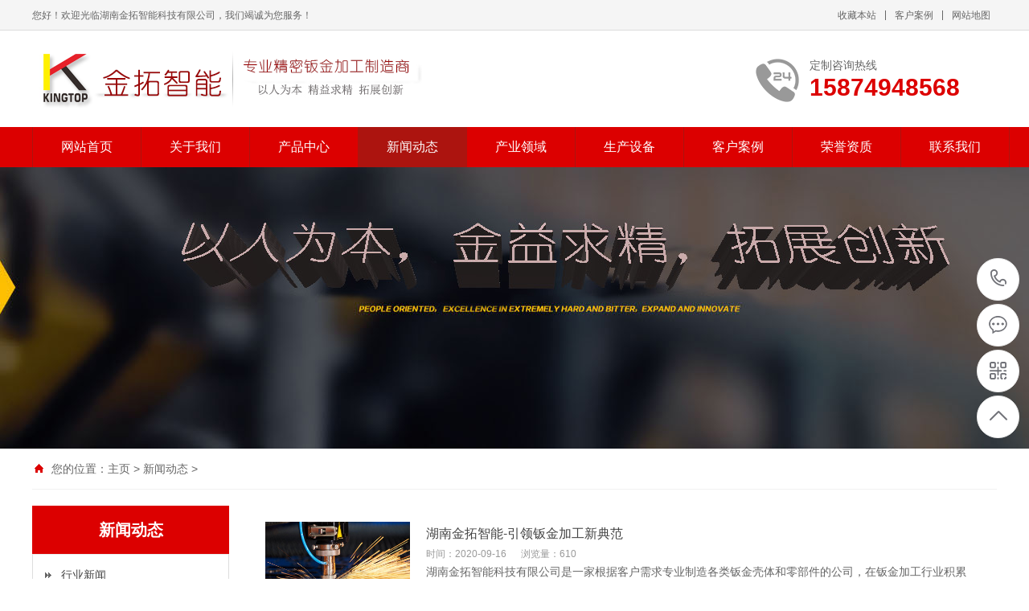

--- FILE ---
content_type: text/html
request_url: http://www.hnkingtop.com/a/xinwendongtai/
body_size: 4479
content:
<!DOCTYPE html PUBLIC "-//W3C//DTD XHTML 1.0 Transitional//EN" "http://www.w3.org/TR/xhtml1/DTD/xhtml1-transitional.dtd">
<html xmlns="http://www.w3.org/1999/xhtml">
<head>
<meta http-equiv="Content-Type" content="text/html; charset=utf-8" />
<title>新闻动态_长沙钣金加工厂|机床防护罩|设备外壳|-湖南金拓智能科技 </title>
<meta name="keywords" content="湖南金拓智能，钣金加工新闻" />
<meta name="description" content="湖南金拓智能科技有限公司位于长沙市雨花区，是一家专业从事精密钣金加工厂家,关注行业新闻· 了解最新资讯" />
<meta name="viewport" content="width=1380">
<link href="/skin/css/style.css" rel="stylesheet">
<link href="/skin/css/aos.css" rel="stylesheet">
<link href="/skin/css/common.css" rel="stylesheet">
<script src="/skin/js/jquery.js"></script>
<script src="/skin/js/jquery.superslide.2.1.1.js"></script>
<script src="/skin/js/common.js"></script>
</head>
<body>
<!--顶部开始--> 
<div class="top_main" aos="fade-down" aos-easing="ease" aos-duration="700">
  <div class="top w1200 clearfix"><span class="top_l fl">您好！欢迎光临湖南金拓智能科技有限公司，我们竭诚为您服务！</span>
    <ul class="top_r fr">
      <li><a href="javascript:shoucang('长沙钣金加工厂|机床防护罩|设备外壳|-湖南金拓智能科技 ','')" title="收藏本站">收藏本站</a></li>
      <li class="split"></li>
      <li><a href="/a/zaixianliuyan/" title="客户案例">客户案例</a></li>
      <li class="split"></li>
      <li><a href="/sitemap.html">网站地图</a></li>
    </ul>
  </div>
</div>
<!--顶部结束--> 
<!--页头开始-->
<div class="header_main">
  <div class="header w1200 clearfix"><a class="logo fl" href="/" title="长沙钣金加工厂|机床防护罩|设备外壳|-湖南金拓智能科技 " aos="fade-right" aos-easing="ease" aos-duration="700" aos-delay="100" aos-duration="700"><img src="/skin/images/logo.png" alt="长沙钣金加工厂|机床防护罩|设备外壳|-湖南金拓智能科技 "></a>
    <div class="tel fr" aos="fade-left" aos-easing="ease" aos-duration="700" aos-delay="100"><s class="ico"></s><b>定制咨询热线</b><span>15874948568</span></div>
  </div>
</div>
<!--页头结束--> 
<!--导航开始-->
<div class="nav_main" aos="fade-down" aos-easing="ease" aos-duration="700">
  <div class="nav w1200">
    <ul class="list clearfix" id="nav">
      <li ><a href="/">网站首页</a></li>
      <li class=''><a href="/a/guanyuwomen/" title="关于我们">关于我们</a>
        <dl>
          
          <dd><a href="/a/guanyuwomen/qiyewenhua/" title="企业文化">企业文化</a></dd>
          
          <dd><a href="/a/guanyuwomen/jiaruwomen/" title="加入我们">加入我们</a></dd>
          
          <dd><a href="/a/guanyuwomen/xiaoshouwangluo/" title="销售网络">销售网络</a></dd>
                    
        </dl>
      </li><li class=''><a href="/a/chanpinzhongxin/" title="产品中心">产品中心</a>
        <dl>
          
          <dd><a href="/a/chanpinzhongxin/cp1/" title="机床防护罩">机床防护罩</a></dd>
          
          <dd><a href="/a/chanpinzhongxin/cp2/" title="工业设计">工业设计</a></dd>
          
          <dd><a href="/a/chanpinzhongxin/cp3/" title="仿威图配电柜">仿威图配电柜</a></dd>
          
          <dd><a href="/a/chanpinzhongxin/cp4/" title="操作台电视墙">操作台电视墙</a></dd>
          
          <dd><a href="/a/chanpinzhongxin/cp5/" title="非标钣金产品">非标钣金产品</a></dd>
          
          <dd><a href="/a/chanpinzhongxin/cp6/" title="不锈钢钣金">不锈钢钣金</a></dd>
                    
        </dl>
      </li><li class='hover'><a href="/a/xinwendongtai/" title="新闻动态">新闻动态</a>
        <dl>
          
          <dd><a href="/a/xinwendongtai/xingyexinwen/" title="行业新闻">行业新闻</a></dd>
          
          <dd><a href="/a/xinwendongtai/qiyexinwen/" title="企业新闻">企业新闻</a></dd>
                    
        </dl>
      </li><li class=''><a href="/a/gongchenganli/" title="产业领域">产业领域</a>
        <dl>
          
          <dd><a href="/a/gongchenganli/al1/" title="机床设备">机床设备</a></dd>
          
          <dd><a href="/a/gongchenganli/al2/" title="电力电气">电力电气</a></dd>
          
          <dd><a href="/a/gongchenganli/al3/" title="轨道交通">轨道交通</a></dd>
          
          <dd><a href="/a/gongchenganli/al4/" title="能源环保">能源环保</a></dd>
          
          <dd><a href="/a/gongchenganli/yiliaoqixie/" title="医疗器械">医疗器械</a></dd>
          
          <dd><a href="/a/gongchenganli/gongyezidonghua/" title="工业自动化">工业自动化</a></dd>
                    
        </dl>
      </li><li class=''><a href="/a/fuwu/" title="生产设备">生产设备</a>
        <dl>
                    
        </dl>
      </li><li class=''><a href="/a/zaixianliuyan/" title="客户案例">客户案例</a>
        <dl>
                    
        </dl>
      </li><li class=''><a href="/a/xiangce/" title="荣誉资质">荣誉资质</a>
        <dl>
                    
        </dl>
      </li><li class=''><a href="/a/lianxiwomen/" title="联系我们">联系我们</a>
        <dl>
                    
        </dl>
      </li>
    </ul>
  </div>
</div>
 
<!--导航结束--> 
<!--内页大图开始-->
<div class="nybanner" aos="fade-up" aos-easing="ease" aos-duration="700" aos-delay="100"> <img src="/skin/images/nybanner.jpg"/></div>
<!--内页大图结束-->
<div class="submian">
  <div class="w1200 clearfix">
    <div class="sobtitle"><s class="ico"></s>您的位置：<a href='http://www.hnkingtop.com/'>主页</a> > <a href='/a/xinwendongtai/'>新闻动态</a> > </div>
    <div class="subleft fl"> 
      <!--栏目分类开始-->
      <div class="lefta">
        <div class="title">
          <h2>新闻动态</h2>
        </div>
        <div class="comt">
          <ul>
            
			<li><a href="/a/xinwendongtai/xingyexinwen/" title="行业新闻">行业新闻</a> </li>
			
			<li><a href="/a/xinwendongtai/qiyexinwen/" title="企业新闻">企业新闻</a> </li>
			            
          </ul>
        </div>
      </div>
      <!--栏目分类结束--> 
      <!--推荐产品开始-->
      <div class="leftnews">
        <div class="title"><i>推荐产品</i></div>
        <div class="leftprocomt clearfix">
          <ul>
            <li><a href="/a/chanpinzhongxin/cp1/70.html" title="机床设备外壳"><img src="/uploads/allimg/200823/1-200R31425000-L.jpg" alt="机床设备外壳">
              <p>机床设备外壳</p>
              </a></li>
<li><a href="/a/chanpinzhongxin/cp1/66.html" title="机床防护罩"><img src="/uploads/allimg/200823/1-200R3135A40-L.jpg" alt="机床防护罩">
              <p>机床防护罩</p>
              </a></li>
<li><a href="/a/chanpinzhongxin/cp1/65.html" title="机床防护罩"><img src="/uploads/allimg/200823/1-200R31352380-L.jpg" alt="机床防护罩">
              <p>机床防护罩</p>
              </a></li>
<li><a href="/a/chanpinzhongxin/cp4/13.html" title="平面操作台"><img src="/uploads/200721/1-200H11913545V.jpg" alt="平面操作台">
              <p>平面操作台</p>
              </a></li>

          </ul>
        </div>
      </div>
      <!--推荐产品结束--> 
      <!--联系我们开始-->
      <div class="leftnews">
        <div class="title"><i>联系我们</i></div>
        <div class="leftcont">
          <h2>长沙钣金加工厂|机床防护罩|设备外壳|-湖南金拓智能科技 </h2>
          <p>邮　箱：sales@kingtop.tech<br>
            手　机：15874948568<br>
            电　话：15874948568<br>
            地　址：湖南省长沙市雨花经济开发区兴业路72号</p>
        </div>
      </div>
      <!--联系我们结束--> 
    </div>
    <div class="subright fr"> 
      <!--文章列表开始-->
      <div class="thumblist">
        <ul class="list clearfix">
          <li class="item"><a class="clearfix" href="/a/xinwendongtai/qiyexinwen/92.html" title="湖南金拓智能-引领钣金加工新典范">
            <div class="txt fr">
              <h3>湖南金拓智能-引领钣金加工新典范</h3>
              <div class="mark"><span>时间：2020-09-16</span><span>浏览量：610</span></div>
              <p class="desc"> 湖南金拓智能科技有限公司是一家根据客户需求专业制造各类钣金壳体和零部件的公司，在钣金加工行业积累了丰富经验。...</p>
            </div>
            <div class="img"><img src="/uploads/allimg/200916/1-2009161H0150-L.jpg" alt="湖南金拓智能-引领钣金加工新典范"></div>
            </a></li><li class="item"><a class="clearfix" href="/a/xinwendongtai/qiyexinwen/42.html" title="湖南金拓智能科技有限公司网站开通啦">
            <div class="txt fr">
              <h3>湖南金拓智能科技有限公司网站开通啦</h3>
              <div class="mark"><span>时间：2020-08-22</span><span>浏览量：425</span></div>
              <p class="desc">今日，本公司独立网站 http://www.hnkingtop.com/  成功开通，必将给公司的发展带来更大的机遇，感谢广大客户朋友一直以来对我公司的关注和支持，有了你们的...</p>
            </div>
            <div class="img"><img src="/uploads/200822/1-200R2193GD39.jpg" alt="湖南金拓智能科技有限公司网站开通啦"></div>
            </a></li><li class="item"><a class="clearfix" href="/a/xinwendongtai/qiyexinwen/43.html" title="激光切割机设备外壳设计思路">
            <div class="txt fr">
              <h3>激光切割机设备外壳设计思路</h3>
              <div class="mark"><span>时间：2020-08-04</span><span>浏览量：1082</span></div>
              <p class="desc">随着科技进步和激光产业的快速发展，制造业对于“智能，智造”的要求越发强烈。激光切割机能给工业、制造业等产业提供重要作用，因此我们需要深入...</p>
            </div>
            <div class="img"><img src="/uploads/200804/1-200P414050U61.jpg" alt="激光切割机设备外壳设计思路"></div>
            </a></li><li class="item"><a class="clearfix" href="/a/xinwendongtai/qiyexinwen/44.html" title="钣金外观结构设计需要考虑的问题">
            <div class="txt fr">
              <h3>钣金外观结构设计需要考虑的问题</h3>
              <div class="mark"><span>时间：2020-08-04</span><span>浏览量：573</span></div>
              <p class="desc">钣金是大多机械设备必须要用到的工艺，比如机箱、机柜等，而由于钣金本身特殊的材质属性及加工要求，对钣金类产品的设计有着严格的要求及标准。...</p>
            </div>
            <div class="img"><img src="/uploads/200804/1-200P4135K1246.jpg" alt="钣金外观结构设计需要考虑的问题"></div>
            </a></li><li class="item"><a class="clearfix" href="/a/xinwendongtai/qiyexinwen/45.html" title="钣金机柜外观设计中的美学要求">
            <div class="txt fr">
              <h3>钣金机柜外观设计中的美学要求</h3>
              <div class="mark"><span>时间：2020-08-04</span><span>浏览量：626</span></div>
              <p class="desc">谈谈你印象中的钣金机柜，是粗糙、笨重、老土，还是简洁、大气、美观？而你又更中意哪种风格类型的钣金机柜？在钣金机柜设计中，除了要满足设备功...</p>
            </div>
            <div class="img"><img src="/uploads/200804/1-200P413531E04.jpg" alt="钣金机柜外观设计中的美学要求"></div>
            </a></li>
        </ul>
        <div class="clear"></div>
        <!--分页样式-->
        <div class="pglist"><a>首页</a>
<a class="hover">1</a>
<a href='list_12_2.html'>2</a>
<a href='list_12_3.html'>3</a>
<a href='list_12_4.html'>4</a>
<a href='list_12_2.html'>下一页</a>
<a href='list_12_4.html'>末页</a>

</div>
      </div>
      <!--文章列表结束--> 
    </div>
  </div>
</div>
<!--页尾开始--> 
<div class="footer">
  <div class="w1200 clearfix" aos="fade-up" aos-easing="ease" aos-duration="700"> 
    <!--友情链接开始-->
    <div class="links"> <span>友情链接：</span>   <a href='http://www.hnkingtop.com/' target='_blank'>长沙激光切割加工</a>      <a href='http://www.hnkingtop.com/' target='_blank'>湖南电梯钣金</a>      <a href='http://www.hnkingtop.com/a/chanpinzhongxin/cp4/' target='_blank'>长沙监控操作台</a>      <a href='http://www.hnkingtop.com/a/chanpinzhongxin/cp3/' target='_blank'>长沙电控柜厂家</a>      <a href='http://www.hnkingtop.com/' target='_blank'>长沙钣金加工厂</a>      <a href='http://www.hnkingtop.com/' target='_blank'>长沙机床防护罩</a>      <a href='http://www.hnkingtop.com/a/chanpinzhongxin/cp6/' target='_blank'>不锈钢钣金加工</a>      <a href='http://www.hnkingtop.com/a/chanpinzhongxin/cp1/' target='_blank'>机床外壳防护罩</a>      <a href='http://www.hnkingtop.com/a/chanpinzhongxin/cp2/' target='_blank'>长沙工业设计公司</a>      <a href='http://www.hnkingtop.com/a/chanpinzhongxin/cp5/' target='_blank'>设备钣金外壳</a>      <a href='http://www.wznicai.com' target='_blank'>平阳加气砖</a>      <a href='http://www.sitejg.com' target='_blank'>建站价格</a>      <a href='http://www.51jys.cn/' target='_blank'>提升机配件</a>      <a href='http://www.szclovers.com' target='_blank'>废气处理设备</a>      <a href='http://www.laxxjzx.com' target='_blank'>六安集装箱</a>      <a href='http://www.qygtjg.com' target='_blank'>C型钢厂</a>      <a href='http://www.chinaciqiu.com' target='_blank'>氧化铝瓷球</a>      <a href='http://www.cjwyqp.cn' target='_blank'>成都汽车配件公司</a>      </div>
    <!--友情链接结束-->
    <div class="bottom clearfix"> 
      <!--底部导航开始-->
      <div class="bNav fl"> <dl class="item">
          <dt><a href="/a/guanyuwomen/" title="关于我们">关于我们</a></dt>
          
          <dd><a href="/a/guanyuwomen/qiyewenhua/" title="企业文化">企业文化</a></dd>
          
          <dd><a href="/a/guanyuwomen/jiaruwomen/" title="加入我们">加入我们</a></dd>
          
          <dd><a href="/a/guanyuwomen/xiaoshouwangluo/" title="销售网络">销售网络</a></dd>
                    
        </dl><dl class="item">
          <dt><a href="/a/chanpinzhongxin/" title="产品中心">产品中心</a></dt>
          
          <dd><a href="/a/chanpinzhongxin/cp1/" title="机床防护罩">机床防护罩</a></dd>
          
          <dd><a href="/a/chanpinzhongxin/cp2/" title="工业设计">工业设计</a></dd>
          
          <dd><a href="/a/chanpinzhongxin/cp3/" title="仿威图配电柜">仿威图配电柜</a></dd>
          
          <dd><a href="/a/chanpinzhongxin/cp4/" title="操作台电视墙">操作台电视墙</a></dd>
          
          <dd><a href="/a/chanpinzhongxin/cp5/" title="非标钣金产品">非标钣金产品</a></dd>
          
          <dd><a href="/a/chanpinzhongxin/cp6/" title="不锈钢钣金">不锈钢钣金</a></dd>
                    
        </dl><dl class="item">
          <dt><a href="/a/xinwendongtai/" title="新闻动态">新闻动态</a></dt>
          
          <dd><a href="/a/xinwendongtai/xingyexinwen/" title="行业新闻">行业新闻</a></dd>
          
          <dd><a href="/a/xinwendongtai/qiyexinwen/" title="企业新闻">企业新闻</a></dd>
                    
        </dl><dl class="item">
          <dt><a href="/a/gongchenganli/" title="产业领域">产业领域</a></dt>
          
          <dd><a href="/a/gongchenganli/al1/" title="机床设备">机床设备</a></dd>
          
          <dd><a href="/a/gongchenganli/al2/" title="电力电气">电力电气</a></dd>
          
          <dd><a href="/a/gongchenganli/al3/" title="轨道交通">轨道交通</a></dd>
          
          <dd><a href="/a/gongchenganli/al4/" title="能源环保">能源环保</a></dd>
          
          <dd><a href="/a/gongchenganli/yiliaoqixie/" title="医疗器械">医疗器械</a></dd>
          
          <dd><a href="/a/gongchenganli/gongyezidonghua/" title="工业自动化">工业自动化</a></dd>
                    
        </dl> </div>
      <!--底部导航结束--> 
      <!--联系方式开始-->
      <div class="contact_info fl">
        <p class="p1">全国咨询热线</p>
        <p class="dh">15874948568</p>
        <p class="tel">邮箱：sales@kingtop.tech</p>
        <p class="tel">手机：15874948568</p>
        <p class="tel">电话：15874948568</p>
        <p class="tel">地址：湖南省长沙市雨花经济开发区兴业路72号</p>
      </div>
      <!--联系方式结束--> 
      <!--二维码开始-->
      <div class="ewm fl">
        <dl>
          <dt><img src="/skin/images/erweima.png"/></dt>
          <dd>微信扫码 关注我们</dd>
        </dl>
      </div>
      <!--二维码结束--> 
    </div>
  </div>
</div>
<!--页尾结束--> 
<!--版权开始-->
<div class="copyright">
  <div class="w1200">
    <p class="fl">Copyright &copy; 2020-2025 湖南金拓智能科技有限公司 版权所有　备案号：<a href="http://www.beian.miit.gov.cn"  target="_blank" title="湘ICP备20007727号">湘ICP备20007727号</a></p>
    <!--<p class="fr">技术支持：<a href="http://www.dede58.com/" target="_blank">织梦58</a></p>--> 
  </div>
</div>
<!--版权结束--> 
<!--浮动客服开始-->
<dl class="toolbar" id="toolbar">
  <dd><a class="slide tel slide-tel" href="javascritp:void(0);"><i><span></span></i>15874948568</a></dd>
  <dd><a href="http://wpa.qq.com/msgrd?v=3&uin=50609476&site=qq&menu=yes" title="在线QQ"><i class="qq"><span></span></i></a></dd>
  <dd><i class="code"><span></span></i>
    <ul class="pop pop-code">
      <li> <img src="/skin/images/erweima.png"/>
        <h3><b>微信号：</b>微信二维码</h3>
      </li>
    </ul>
  </dd>
  <dd> <a href="javascript:;"><i id="top" class="top"><span></span></i></a></dd>
</dl>
<!--浮动客服结束--> 
<script src="/skin/js/aos.js"></script> 
<script src="/skin/js/app.js"></script> 
<script type="text/javascript">   			
	AOS.init({
		easing: 'ease-out-back',
		duration: 1000
	});
</script> 
</body>
</html>

--- FILE ---
content_type: text/css
request_url: http://www.hnkingtop.com/skin/css/style.css
body_size: 8706
content:
/* 织梦58（dede58.com）做最好的织梦整站模板下载网站 */
@charset "UTF-8";
body {
	overflow-x: hidden;
	overflow-y: auto;
}
body, p, form, textarea, h1, h2, h3, h4, h5, dl, dd {
	margin: 0px;
}
input, button, ul, ol {
	margin: 0px;
	padding: 0px;
}
body, input, button, form {
	font-size: 14px;
	line-height: 28px;
	font-family: "microsoft yahei", "宋体", "Arial";
	color: #333333;
}
h1, h2, h3, h4, h5, h6 {
	font-size: 14px;
	font-weight: normal;
}
ul, ol, li {
	list-style: none;
}
input {
	background: none;
	border: 0 none;
}
img, iframe {
	border: 0px;
}
em, i {
	font-style: normal;
}
button, input, select, textarea {
	font-size: 100%;
}
table {
	border-collapse: collapse;
	border-spacing: 0;
}
.red {
	color: #ba292e;
}
.fl {
	float: left;
}
.fr {
	float: right;
}
.tac {
	text-align: center;
}
.tar {
	text-align: right;
}
.poa {
	position: absolute;
}
.por {
	position: relative;
}
.hidden {
	display: none;
}
.w1200 {
	width: 1200px;
	margin: 0 auto;
}
.ico {
	background: url(../images/icon.png) no-repeat;
	display: inline-block;
	vertical-align: middle;
}
a {
	color: #434343;
	text-decoration: none;
}
a:hover {
	color: #dc0000;
	text-decoration: none;
}
a:visited {
	text-decoration: none;
}
.ease, .ease * {
	-webkit-transition: all ease 300ms;
	-moz-transition: all ease 300ms;
	-ms-transition: all ease 300ms;
	-o-transition: all ease 300ms;
	transition: all ease 300ms;
}
.noease, .noease * {
	-webkit-transition: none;
	-moz-transition: none;
	-ms-transition: none;
	-o-transition: none;
	transition: none;
}
:-moz-placeholder {
color: #aaa;
}
::-moz-placeholder {
color: #aaa;
}
input:-ms-input-placeholder, textarea:-ms-input-placeholder {
color: #aaa;
}
input::-webkit-input-placeholder, textarea::-webkit-input-placeholder {
color: #aaa;
}
/*清除浮动*/
.clearfix {
*zoom: 1;
}
.clearfix:after {
	visibility: hidden;
	display: block;
	font-size: 0;
	content: " ";
	clear: both;
	height: 0;
}
/*top_main*/
.top_main {
	width: 100%;
	height: 37px;
	line-height: 38px;
	position: relative;
	z-index: 80;
	background-color: #f5f5f5;
	color: #666;
	font-size: 12px;
	border-bottom: 1px solid #ddd;
}
.top_main li {
	position: relative;
	display: inline-block;
	text-align: center;
	margin: 0 8px;
}
.top_main .split {
	display: inline-block;
	width: 1px;
	height: 12px;
	background: #666;
	vertical-align: middle;
	margin: 0;
	margin-top: -2px;
}
.top_main li a {
	color: #666;
	cursor: pointer;
}
.top_main li a:hover {
	color: #dc0000;
}
/*header_main*/
.header_main {
	width: 100%;
	height: 120px;
	z-index: 100;
	background: #fff;
}
.header_main .logo {
	display: block;
	margin-top: 20px;
}
.header_main .logo img {
	width: 100%;
	height: 100%;
	display: block;
	background: #dc0000;
}
.header_main .tel {
	width: 300px;
	padding: 30px 0 0 0;
	line-height: 26px;
	margin-left: 30px;
}
.header_main .tel b {
	color: #666;
	font-size: 14px;
	font-weight: normal;
	display: inline-block;
}
.header_main .tel span {
	color: #dc0000;
	font-size: 30px;
	line-height: 30px;
	font-weight: bold;
	font-family: arial;
	display: inline-block;
}
.header_main .tel s {
	width: 57px;
	height: 57px;
	float: left;
	margin-right: 10px;
	margin-top: 5px;
	background-position: 0 0;
}
.nav_main {
	width: 100%;
	height: 50px;
	line-height: 50px;
	background: #dc0000;
	position: relative;
	z-index: 3;
}
.nav .list {
	width: 102%;
	margin: 0 auto;
	height: 48px;
	line-height: 48px;
	position: relative;
}
.nav_main .nav {
	width: 1200px;
	margin: 0 auto;
}
.nav_main .nav li {
	float: left;
	width: 134px;
	height: 50px;
	line-height: 50px;
	display: block;
	position: relative;
	z-index: 10;
	font-size: 16px;
	border-right: 1px solid #ac140f;
	text-align: center;
}
.nav_main .nav li:first-child {
	border-left: 1px solid #ac140f;
	background: none;
}
.nav_main .nav li a {
	display: block;
	color: #fff;
	font-size: 16px;
}
.nav_main .nav li a:hover, .nav_main .nav li a.hover, .nav_main .nav li.hover {
	background: #ac140f;
}
.nav_main .nav dl {
	width: 100%;
	position: absolute;
	left: 0;
	top: 50px;
	z-index: 12;
	border: 1px solid #ac140f;
	border-top: 0;
}
.nav_main .nav dl {
	position: absolute;
filter: progid:DXImageTransform.Microsoft.Shadow(color=#4c91c0, direction=120, strength=5);
	opacity: 0;
	visibility: hidden;
	transition: all .6s ease 0s;
	transform: translate3d(0, 10px, 0);
	-moz-transform: translate3d(0, 10px, 0);
	-webkit-transform: translate3d(0, 10px, 0);
}
.nav_main .nav li:hover dl {
	opacity: 1;
	visibility: visible;
	transform: translate3d(0, 0, 0);
	-moz-transform: translate3d(0, 0, 0);
	-webkit-transform: translate3d(0, 0, 0);
}
.nav_main .nav dl dd {
	line-height: 44px;
	height: 44px;
	text-align: left;
	position: relative;
	z-index: 12;
	display: block;
	width: 100%;
	border-top: 1px solid #ac140f;
}
.nav_main .nav dl dd:first-child {
	border: none;
}
.nav_main .nav dl dd a {
	color: #fff;
	font-size: 14px;
	padding: 0;
	width: 100%;
	background: #dc0000;
	text-align: center;
}
/* banner */
#banner_main {
	overflow: hidden;
	position: relative;
	z-index: 2;
	max-width: 1920px;
	margin: 0 auto;
}
#banner_main .banner {
	height: 560px;
}
#banner {
	width: 100%;
	min-width: 1000px;
	position: relative;
	overflow: hidden;
	z-index: 0;
}
#banner, .banner ul {
	max-height: 560px;
	overflow: hidden;
}
.banner li {
	width: 100%;
	position: absolute;
	z-index: 1;
	overflow: hidden;
	display: none;
}
.banner li:first-child {
	display: block;
}
.banner li img {
	width: 1920px;
	display: block;
	position: relative;
	left: 50%;
	margin-left: -960px;
	top: 0;
}
#banner .tip {
	width: 1000px;
	height: 20px;
	line-height: 0;
	font-size: 0;
	text-align: center;
	position: absolute;
	left: 50%;
	margin-left: -500px;
	bottom: 42px;
	z-index: 3;
}
#banner .tip span {
	width: 16px;
	height: 16px;
	margin: 0 6px;
	display: inline-block;
	font-size: 0;
	cursor: pointer;
	background-position: -150px 0px;
}
#banner .tip span.cur {
	background-position: -130px 0px;
}
#banner #btn_prev, #banner #btn_next {
	width: 32px;
	height: 50px;
	position: absolute;
	top: 50%;
	margin-top: -25px;
	z-index: 5;
}
#banner #btn_prev {
	background-position: -60px 0;
	left: 4%;
	transition: all 600ms ease;
}
#banner #btn_next {
	background-position: -92px 0;
	right: 4%;
	transition: all 600ms ease;
}
#banner #btn_prev:hover {
	opacity: .8;
	filter: alpha(opacity=80);
	transition: all 600ms ease;
	left: 3.6%;
}
#banner #btn_next:hover {
	opacity: .8;
	filter: alpha(opacity=80);
	transition: all 600ms ease;
	right: 3.6%;
}
/* search */
.announ_main {
	width: 100%;
	height: 60px;
	line-height: 60px;
	background: #efefef;
}
.announ_main .announ_right {
	width: 285px;
	padding-top: 12px;
}
.announ_main .announ_right .search {
	width: 282px;
	height: 36px;
	line-height: 36px;
	background: none;
	position: relative;
	border: 1px solid #e5e5e5;
}
.announ_main .announ_right .search input {
	outline: none;
	border: 0 none;
	height: 36px;
	line-height: 36px;
}
.announ_main .announ_right .search .txt {
	width: 200px;
	background: none;
	padding-left: 15px;
	display: block;
	color: #999;
}
.announ_main .announ_right .search .btn {
	width: 50px;
	background: url(../images/sou.png) no-repeat center;
	position: absolute;
	right: 0;
	top: 0;
	cursor: pointer;
	border-left: 1px solid #e5e5e5;
}
.announ_main .announ_left span {
	display: inline-block;
	color: #212121;
}
.announ_main .announ_left a {
	display: inline-block;
	color: #8d8d8d;
	padding: 0 10px 0 0;
}
.announ_main .announ_left a s {
	width: 1px;
	height: 16px;
	display: inline-block;
	margin-right: 10px;
	background: #e9e9e9;
	vertical-align: middle;
}
.announ_main .announ_left a:first-child s {
	display: none;
}
/*footer*/
.footer {
	width: 100%;
	color: #fff;
	padding-bottom: 48px;
	background: #2E3033;
	border-top: 8px solid #dc0000;
}
.footer .links {
	padding: 20px 0;
	font-size: 16px;
	border-bottom: 1px solid #1a1d21;
}
.footer .links span {
	color: #fff;
	display: inline-block;
}
.footer .links a {
	display: inline-block;
	font-size: 14px;
	color: #939393;
	padding-right: 10px;
}
.footer .links a:hover {
	color: #dc0000;
}
.footer .bottom {
	border-top: 1px solid #464a50;
}
.footer .bNav {
	width: 558px;
	height: 180px;
	margin-top: 48px;
	border-right: 1px solid #1a1d21;
}
.footer .di_logo img {
	width: 111px;
	height: 111px;
	background-size: 100%;
}
.footer .bNav dl {
	display: inline-block;
	float: left;
	width: 139px;
	overflow: hidden;
	text-align: left;
	padding-top: 10px;
}
.footer .bNav dl dt {
	height: 16px;
	display: block;
	padding-bottom: 32px;
}
.footer .bNav dl dt a {
	display: block;
	font-size: 16px;
	color: #fff;
	line-height: 16px;
}
.footer .bNav dl dd {
	display: block;
	height: 14px;
	padding-bottom: 16px;
}
.footer .bNav dl dd a {
	display: block;
	font-size: 14px;
	color: #939393;
	line-height: 14px;
}
.footer .bNav dl dd a:hover {
	color: #dc0000;
}
.footer .ewm {
	height: 180px;
	text-align: center;
	padding-left: 48px;
	margin-top: 48px;
	border-left: 1px solid #464a50;
}
.footer .ewm dl {
	width: 140px;
	float: left;
	display: block;
	margin-right: 30px;
	margin-top: 10px;
	height: 164px;
}
.footer .ewm dl:nth-child(2) {
	margin-right: 0px;
}
.footer .ewm dl:first-child+dl {
	margin-right: 0px;
}
.footer .ewm dl dt {
	width: 140px;
	height: 140px;
	background-color: #fff;
	text-align: center;
}
.footer .ewm dl dt img {
	width: 130px;
	height: 130px;
	display: inline-block;
	background-size: 100%;
	margin-top: 5px;
}
.footer .ewm dl dd {
	font-size: 14px;
	color: #939393;
	line-height: 24px;
	padding-top: 5px;
}
.footer .contact_info {
	width: 345px;
	height: 180px;
	padding-left: 75px;
	border-right: 1px solid #1a1d21;
	border-left: 1px solid #464a50;
	margin-top: 48px;
}
.footer .contact_info p.p1 {
	font-size: 14px;
	color: #fff;
	line-height: 14px;
	padding-top: 10px;
}
.footer .contact_info p.dh {
	font-size: 36px;
	color: #dc0000;
	font-family: "Arial";
	line-height: 36px;
	padding-top: 4px;
	font-weight: bold;
	padding-bottom: 12px;
}
.footer .contact_info h3 {
	font-size: 20px;
	padding-top: 8px;
}
.footer .contact_info p.tel {
	font-size: 14px;
	color: #939393;
	line-height: 22px;
	width: 270px;
}
.footer .contact_info i {
	display: block;
	padding-top: 8px;
	font-size: 14px;
	color: #fff;
}
.footer .contact_info i a {
	display: inline-block;
	color: #fff;
	padding-right: 12px;
}
/*copyright*/
.copyright {
	height: 50px;
	line-height: 50px;
	color: #666;
	font-size: 12px;
	background: #27292B;
}
.copyright p {
	color: #939393;
}
.copyright span {
	margin: 0 6px;
}
.copyright a {
	color: #939393;
	-webkit-transition: all ease 300ms;
	-moz-transition: all ease 300ms;
	-ms-transition: all ease 300ms;
	-o-transition: all ease 300ms;
	transition: all ease 300ms;
}
.copyright a:hover {
	color: #dc0000;
}
/*******index css*******/
.indexTit {
	color: #dc0000;
	overflow: hidden;
	text-align: center;
	padding: 30px 0 56px;
}
.indexTit .en {
	text-transform: uppercase;
	line-height: 35px;
	font-family: didot;
	font-size: 24px;
}
.indexTit h3 {
	font-size: 24px;
	color: #835026;
}
.index .in_title {
	padding-top: 40px;
	padding-bottom: 10px;
}
.index .in_title .entit {
	position: relative;
	width: 540px;
	margin: auto;
	font-size: 48px;
	line-height: 40px;
	font-weight: bold;
	color: #dc0000;
	text-align: center;
	margin-bottom: 10px;
}
.index .in_title .tit {
	margin: 0 auto;
	font-size: 26px;
	line-height: 40px;
	text-align: center;
	color: #434343;
}
.index .in_title .tit span {
	display: inline-block;
	margin: 0 30px;
}
.index .in_title .tit em {
	display: inline-block;
	width: 225px;
	height: 1px;
	margin-bottom: 8px;
	background: #cecece;
}
.index .tab {
	text-align: center;
	padding-top: 30px;
}
.index .tab a {
	padding: 0 16px;
	height: 38px;
	line-height: 38px;
	background: #fff;
	border: 1px solid #ccc;
	font-size: 16px;
	display: inline-block;
	margin: 10px;
	color: #666;
}
.index .tab a:hover {
	color: #fff;
	background: #dc0000;
	border-color: #dc0000;
}
.index .more {
	margin-top: 40px;
}
.index .more .line {
	display: block;
	width: 500px;
	height: 1px;
	margin-top: 24px;
	background: #ccc;
}
.index .more .look_more {
	display: block;
	width: 198px;
	height: 48px;
	font-size: 16px;
	line-height: 48px;
	text-align: center;
	border: 1px solid #ccc;
	transition: all .5s;
}
.index .more .look_more:hover {
	background: #dc0000;
	color: #fff;
	transition: all .5s;
	border: 1px solid #dc0000;
}
.index #floor_1_main {
	padding-bottom: 45px;
}
#floor_1_main .about {
	padding-top: 40px;
}
#floor_1_main .about .item {
	display: block;
	width: 475px;
	height: 350px;
}
#floor_1_main .about img {
	display: block;
	width: 100%;
	height: 100%;
	transition: all .5s;
}
#floor_1_main .about img:hover {
	-webkit-filter: brightness(105%);
	filter: brightness(105%);
}
#floor_1_main .contW {
	position: relative;
	display: block;
	width: 700px;
	height: 350px;
	background: #fff;
}
#floor_1_main .contW .cont {
	width: 100%;
	height: 280px;
	font-size: 16px;
	color: #666;
	line-height: 1.8;
	text-align: justify;
	margin-bottom: 30px;
	overflow: hidden;
}
#floor_1_main .contW .view_detail a {
	display: block;
	height: 43px;
	font-size: 16px;
	line-height: 43px;
	padding: 0 38px;
	text-align: center;
	color: #434343;
	margin-left: 20px;
	background: #fff;
	border: 1px solid #b7b7b7;
}
#floor_1_main .contW .view_detail a:hover {
	color: #fff;
	background: #dc0000;
	border-color: #dc0000;
	transition: all .5s;
}
#floor_2_main {
	background: #fff;
}
#floor_2_main .floor_2 {
	padding-bottom: 80px;
}
#floor_2_main .floor_2 .title {
}
#floor_2_main .proCenter .list {
	width: 100%;
	margin-top: 28px;
}
#floor_2_main .proCenter .list li {
	float: left;
	margin-bottom: 20px;
	margin-right: 20px;
	border: 1px solid #f0f0f0;
	transition: all .5s;
}
#floor_2_main .proCenter .list li:nth-child(4n) {
	margin-right: 0;
}
#floor_2_main .proCenter .list li a {
	display: block;
}
#floor_2_main .proCenter .list li img {
	width: 283px;
	height: 212px;
}
#floor_2_main .proCenter .list li .tit {
	font-size: 16px;
	line-height: 50px;
	text-align: center;
}
#floor_2_main .proCenter .list li:first-child {
	margin-left: 0px;
}
#floor_2_main .proCenter .list li .tit {
	color: #434343;
	-webkit-transition: all .3s ease-in-out 0s;
	-moz-transition: all .3s ease-in-out 0s;
	transition: all .3s ease-in-out 0s;
}
#floor_2_main .proCenter .list li:hover {
	box-shadow: 0 4px 8px 0 rgba(0,0,0,0.3);
	border-color: #dc0000;
	background: #dc0000;
	transform: translateY(-5px);
}
#floor_2_main .proCenter .list li:hover .tit {
	color: #fff;
}
#floor_2_main .proCenter .list li:hover img {
	-webkit-filter: brightness(105%);
	filter: brightness(105%);
}
/*slip*/
.index_slip1 {
	width: 100%;
	height: 200px;
	background: url(../images/ixbannerbg.png) no-repeat center center;
}
.index_slip1 .w1200 {
	height: 200px;
}
.index_slip1 .img {
	width: 384px;
	height: 280px;
	display: block;
	position: absolute;
	left: 10px;
	bottom: 0;
}
.index_slip1 .img img {
	width: 100%;
	height: 100%;
	display: block;
}
.index_slip1 .slip_tit {
	padding-left: 465px;
	width: 735px;
}
.index_slip1 .slip_tit .tit1 {
	padding-top: 20px;
	font-size: 46px;
	line-height: 50px;
	color: #fff;
	letter-spacing: 3px;
}
.index_slip1 .slip_tit .tit1 b {
	color: #f6ff00;
}
.index_slip1 .slip_tit .tit2 {
	margin-top: 15px;
	font-size: 46px;
	line-height: 50px;
	font-weight: bold;
	color: #fff;
	letter-spacing: 3px;
}
.index_slip1 .slip_tit .tit3 {
	display: inline-block;
	margin-top: 20px;
	font-size: 20px;
	color: #fff;
}
.index_slip1 .slip_tit .tit3 b {
	font-size: 26px;
	font-weight: bold;
}
.index_slip2 {
	width: 100%;
	height: 200px;
	background: url(../images/ixbannerbg.png) no-repeat center center;
}
.index_slip2 .w1200 {
	height: 200px;
}
.index_slip2 .img {
	width: 280px;
	height: 180px;
	display: block;
	position: absolute;
	left: 0;
	bottom: 0;
}
.index_slip2 .img img {
	width: 100%;
	height: 100%;
	display: block;
}
.index_slip2 .slip_tit {
	padding-left: 440px;
	width: 760px;
	text-align: center;
}
.index_slip2 .slip_tit .tit1 {
	padding-top: 30px;
	font-size: 30px;
	font-weight: bold;
	line-height: 50px;
	color: #fff;
}
.index_slip2 .slip_tit .tit1 b {
	color: #f6ff00;
}
.index_slip2 .slip_tit .tit2 {
	margin-top: 10px;
	font-size: 20px;
	line-height: 50px;
	color: #fff;
}
.index_slip2 .slip_tit .tit3 {
	display: inline-block;
	margin-top: 10px;
	font-size: 20px;
	color: #fff;
}
.index_slip2 .slip_tit .tit3 b {
	font-size: 26px;
	font-weight: bold;
}
/*产品优势*/
#floor_3_main {
	background: #fff;
}
#floor_3_main .in_title3 {
	position: relative;
	width: 100%;
	height: 140px;
}
#floor_3_main .in_title3 .bg {
	width: 1200px;
	height: 60px;
	margin-top: 50px;
	border: 3px solid #d9d9d9;
	box-sizing: border-box;
}
#floor_3_main .in_title3 p {
	position: absolute;
	width: 845px;
	top: -18px;
	left: 125px;
	height: 50px;
}
#floor_3_main .in_title3 .p1 {
	color: #413F40;
	font-size: 24px;
	padding: 0 5px;
	background-color: #FFFFFF;
}
#floor_3_main .in_title3 .p2 {
	font-size: 40px;
	color: #B1B1B1;
	padding-right: 10px;
	background-color: #FFFFFF;
}
#floor_3_main .in_title3 .p3 {
	position: absolute;
	font-size: 50px;
	color: #dc0000;
	line-height: 1.0;
	height: 58px;
	width: 700px;
	font-weight: bold;
	display: block;
	top: 29px;
	left: 35px;
	text-align: center;
	background-color: #FFFFFF;
}
#floor_3_main .proAdvant {
	margin-top: 0;
}
#floor_3_main .proAdvant .list {
	width: 100%;
}
#floor_3_main .proAdvant .list li {
	width: 100%;
	margin-bottom: 20px;
}
#floor_3_main .proAdvant .list li a {
	display: block;
}
#floor_3_main .proAdvant .list li .img {
	width: 530px;
	height: 300px;
	margin-left: 0;
	margin-right: 20px;
}
#floor_3_main .proAdvant .list li:nth-child(2n) .img {
	margin-left: 20px;
	margin-right: 0;
}
#floor_3_main .proAdvant .list li .title {
	width: 650px;
}
#floor_3_main .proAdvant .list li .title .shu {
	border-bottom: 1px dashed #b2b2b2;
	padding-bottom: 20px;
	text-align: center;
}
#floor_3_main .proAdvant .list li .title .shu span {
	display: inline-block;
	width: 60px;
	height: 60px;
	background: #dc0000;
	border-radius: 10px;
	color: #fff;
	font-size: 46px;
	line-height: 60px;
}
#floor_3_main .proAdvant .list li .tit {
	font-size: 28px;
	color: #dc0000;
	line-height: 1.5;
	padding-top: 20px;
	font-weight: bold;
	text-align: center;
}
#floor_3_main .proAdvant .list li .cont {
	font-size: 16px;
	color: #666;
	padding-top: 20px;
	text-align: justify;
}
/*工程案例*/
#floor_4_main {
	padding-bottom: 30px;
	background: #f4f4f4;
}
#floor_4_main .floor_4 {
}
#floor_4_main .proCase {
	position: relative;
	margin-top: 30px;
}
#floor_4_main .proCase .list {
	width: 100%;
}
#floor_4_main .proCase .list li {
	position: relative;
	display: block;
	float: left;
	margin: 0 12px;
	transition: all ease 600ms;
}
#floor_4_main .proCase .list li a {
	display: block;
}
#floor_4_main .proCase .list li a img {
	display: block;
	width: 380px;
	height: 285px;
	transition: all ease 600ms;
}
#floor_4_main .proCase .list li .title {
}
#floor_4_main .proCase .list li .tit {
	font-size: 16px;
	line-height: 40px;
	color: #666;
	text-align: center;
}
#floor_4_main .proCase .list li:hover {
	transition: all ease 600ms;
	-webkit-transform: scale(1.05);
	transform: scale(1.05);
}
#floor_4_main .proCase .list li:hover img {
	opacity: 0.8;
}
#floor_4_main .proCase .hd {
	position: absolute;
	width: 100%;
}
#floor_4_main .proCase .hd .prev {
	width: 42px;
	height: 42px;
	background-position: 0px -60px;
	cursor: pointer;
	position: absolute;
	top: -201px;
	left: -80px;
}
#floor_4_main .proCase .hd .next {
	width: 42px;
	height: 42px;
	background-position: -126px -60px;
	cursor: pointer;
	position: absolute;
	top: -200px;
	right: -80px;
}
#floor_4_main .proCase .hd .prev:hover {
	background-position: -42px -60px;
}
#floor_4_main .proCase .hd .next:hover {
	background-position: -84px -60px;
}
/*新闻中心*/
#floor_5_main .floor_5 {
	padding-bottom: 30px;
}
#floor_5_main .title {
	width: 100%;
	height: 22px;
	line-height: 22px;
	margin-bottom: 10px;
	border-bottom: 1px solid #eee;
	padding: 9px 0;
}
#floor_5_main .title h3 {
	font-size: 20px;
	font-weight: bold;
	color: #dc0000;
}
#floor_5_main .title h3 s {
	width: 4px;
	height: 22px;
	display: inline-block;
	vertical-align: top;
	margin-right: 10px;
	background: #dc0000;
}
#floor_5_main .title a {
	color: #575757;
	margin-right: 10px;
	margin-top: 0;
	-webkit-transition: all ease 300ms;
	-moz-transition: all ease 300ms;
	-ms-transition: all ease 300ms;
	-o-transition: all ease 300ms;
	transition: all ease 300ms;
}
#floor_5_main .title a:hover {
	margin-right: 0;
}
#floor_5_main .imgleft {
	width: 410px;
	height: 307px;
	float: left;
	margin-top: 12px;
	overflow: hidden;
	position: relative;
}
#floor_5_main .imgleft .item {
	width: 410px;
	height: 307px;
	position: absolute;
	left: 0;
	top: 0;
	display: block;
	z-index: 9999;
}
#floor_5_main .imgleft .item a {
	width: 100%;
	display: block;
}
#floor_5_main .imgleft .item img {
	width: 410px;
	height: 307px;
	transition: all .5s;
	display: block;
}
#floor_5_main .imgleft .item .txtcon {
	width: 100%;
	position: absolute;
	left: 0;
	bottom: 0;
	background: rgba(0, 0, 0, 0.8);
	color: #fff;
}
#floor_5_main .imgleft .item .txtcon h3 {
	font-size: 14px;
	line-height: 35px;
	text-align: center;
}
#floor_5_main .imgleft .item:hover img {
	filter: brightness(105%);
}
#floor_5_main .imgleft .hd {
	position: absolute;
	top: 0;
	width: 100%;
	height: 307px;
}
#floor_5_main .imgleft .hd .prev {
	width: 27px;
	height: 60px;
	background-position: -52px -103px;
	background-color: rgba(0,0,0,0.49);
	cursor: pointer;
	position: absolute;
	top: 50%;
	margin-top: -30px;
	left: 0;
	z-index: 9999;
	-webkit-transition: all .3s ease-in-out 0s;
	-moz-transition: all .3s ease-in-out 0s;
	transition: all .3s ease-in-out 0s;
}
#floor_5_main .imgleft .hd .next {
	width: 27px;
	height: 60px;
	background-position: -77px -103px;
	background-color: rgba(0,0,0,0.49);
	cursor: pointer;
	position: absolute;
	top: 50%;
	margin-top: -30px;
	right: 0;
	z-index: 9999;
	-webkit-transition: all .3s ease-in-out 0s;
	-moz-transition: all .3s ease-in-out 0s;
	transition: all .3s ease-in-out 0s;
}
#floor_5_main .imgleft .hd .prev:hover {
	background-color: rgba(220, 0, 0 ,0.49);
}
#floor_5_main .imgleft .hd .next:hover {
	background-color: rgba(220, 0, 0 ,0.49);
}
#floor_5_main .newslist {
	line-height: 55px;
}
#floor_5_main .newslist li {
	width: 100%;
	height: 40px;
	line-height: 40px;
	overflow: hidden;
	border-bottom: 1px dashed #eee;
}
#floor_5_main .newslist li a {
	width: 100%;
	color: #575757;
	display: block;
	-webkit-transition: all ease 300ms;
	-moz-transition: all ease 300ms;
	-ms-transition: all ease 300ms;
	-o-transition: all ease 300ms;
	transition: all ease 300ms;
}
#floor_5_main .newslist li a:hover {
	color: #dc0000;
}
#floor_5_main .newslist li .time {
	color: #575757;
	float: right;
	font-weight: normal;
}
#floor_5_main .inews1 {
	width: 780px;
	float: left;
}
#floor_5_main .inews1 .newslist {
	width: 350px;
}
#floor_5_main .inews2 {
	width: 370px;
	float: right;
}
/*服务流程*/
#floor_6_main {
	padding-bottom: 45px;
}
#floor_6_main .proAdvant {
	margin-top: 30px;
}
#floor_6_main .proAdvant .list {
	width: 100%;
}
#floor_6_main .proAdvant .list li {
	float: left;
	width: 150px;
	text-align: center;
	cursor: pointer;
}
#floor_6_main .proAdvant .list li a {
	display: block;
}
#floor_6_main .proAdvant .list li .img {
	position: relative;
	display: inline-block;
	width: 100px;
	height: 100px;
	line-height: 110px;
	margin: 0 auto;
	border: 5px solid #666;
	border-radius: 50%;
	transition: all .5s;
}
#floor_6_main .proAdvant .list li .img img {
	position: absolute;
	top: 50%;
	margin-top: -32.5px;
	left: 50%;
	margin-left: -32.5px;
	display: inline-block;
	width: 65px;
	height: 65px;
	transition: all .5s;
}
#floor_6_main .proAdvant .list li:hover .img img {
	-webkit-transform: rotate(360deg);
	transform: rotate(360deg);
}
#floor_6_main .proAdvant .list li .title {
}
#floor_6_main .proAdvant .list li .tit {
	font-size: 16px;
	line-height: 32px;
	color: #666;
}
/*企业相册*/
#floor_7_main {
	padding-bottom: 20px;
}
#floor_7_main .floor_7 {
}
#floor_7_main .proCase {
	position: relative;
	margin-top: 30px;
}
#floor_7_main .proCase .list {
	width: 100%;
}
#floor_7_main .proCase .list li {
	position: relative;
	display: block;
	float: left;
	margin: 0 6px;
	transition: all ease 600ms;
}
#floor_7_main .proCase .list li a {
	display: block;
}
#floor_7_main .proCase .list li a img {
	display: block;
	width: 288px;
	height: 216px;
	transition: all ease 600ms;
}
#floor_7_main .proCase .list li .title {
}
#floor_7_main .proCase .list li .tit {
	font-size: 16px;
	line-height: 40px;
	color: #666;
	text-align: center;
}
#floor_7_main .proCase .list li:hover img {
	opacity: 0.8;
}
#floor_7_main .proCase .hd {
	position: absolute;
	width: 100%;
}
#floor_7_main .proCase .hd .prev {
	width: 42px;
	height: 42px;
	background-position: 0px -60px;
	cursor: pointer;
	position: absolute;
	top: -169px;
	left: -80px;
}
#floor_7_main .proCase .hd .next {
	width: 42px;
	height: 42px;
	background-position: -126px -60px;
	cursor: pointer;
	position: absolute;
	top: -200px;
	right: -80px;
}
#floor_7_main .proCase .hd .prev:hover {
	background-position: -42px -60px;
}
#floor_7_main .proCase .hd .next:hover {
	background-position: -84px -60px;
}
/*合作客户*/
#floor_8_main {
	padding-bottom: 0;
}
#floor_8_main .floor_8 {
}
#floor_8_main .in_title8 {
	position: relative;
	width: 100%;
	padding-top: 20px;
	text-align: center;
}
#floor_8_main .in_title8 .p1 {
	font-size: 78px;
	color: #dedede;
	line-height: 1.0;
	height: 77px;
	display: block;
}
#floor_8_main .in_title8 .p2 {
	font-size: 35px;
	color: #000;
	line-height: 1.0;
	height: 40px;
	font-weight: bold;
	display: block;
}
#floor_8_main .in_title8 .p3 {
	font-size: 19px;
	color: #666;
	line-height: 1.0;
	height: 28px;
	display: block;
}
#floor_8_main .proCase {
	position: relative;
	margin-top: 30px;
}
#floor_8_main .proCase .list {
	width: 100%;
}
#floor_8_main .proCase .list li {
	position: relative;
	display: block;
	float: left;
	padding: 0 10px;
	transition: all ease 600ms;
}
#floor_8_main .proCase .list li a {
	display: block;
}
#floor_8_main .proCase .list li a img {
	display: block;
	width: 180px;
	height: 141px;
}
#floor_8_main .proCase .hd {
	position: absolute;
	width: 100%;
}
#floor_8_main .proCase .hd .prev {
	width: 27px;
	height: 60px;
	background-position: -52px -103px;
	background-color: rgba(0,0,0,0.49);
	cursor: pointer;
	position: absolute;
	top: -100px;
	left: 0;
	-webkit-transition: all .3s ease-in-out 0s;
	-moz-transition: all .3s ease-in-out 0s;
	transition: all .3s ease-in-out 0s;
}
#floor_8_main .proCase .hd .next {
	width: 27px;
	height: 60px;
	background-position: -77px -103px;
	background-color: rgba(0,0,0,0.49);
	cursor: pointer;
	position: absolute;
	top: -100px;
	right: 0;
	-webkit-transition: all .3s ease-in-out 0s;
	-moz-transition: all .3s ease-in-out 0s;
	transition: all .3s ease-in-out 0s;
}
#floor_8_main .proCase .hd .prev:hover {
	background-color: rgba(220, 0, 0 ,0.49);
}
#floor_8_main .proCase .hd .next:hover {
	background-color: rgba(220, 0, 0 ,0.49);
}
/*******内页样式********/
.nybanner {
	width: 100%;
	height: 350px;
	overflow: hidden;
	position: relative;
}
.nybanner img {
	width: 1920px;
	display: block;
	position: absolute;
	left: 50%;
	margin-left: -960px;
	top: 0;
}
.submian {
	padding-bottom: 20px;
}
.submian .sobtitle {
	height: 30px;
	line-height: 30px;
	padding: 10px 0px 10px;
	margin-bottom: 20px;
	font-size: 14px;
	color: #666;
	border-bottom: 1px solid #f1f1f1;
}
.submian .sobtitle s {
	width: 14px;
	height: 14px;
	margin-right: 10px;
	background-position: -129px -30px;
}
.submian .sobtitle a {
	font-size: 14px;
	color: #666;
}
.submian .sobtitle a:hover {
	color: #dc0000;
}
.submian .sobtitle a.now {
	color: #dc0000;
	font-size: 14px;
	font-weight: bold;
}
.submian .sobtitle a.now:hover {
	text-decoration: underline;
}
.submian .subleft {
	width: 245px;
}
.submian .subleft .title {
	background: #dc0000;
	height: 60px;
	color: #fff;
	font-size: 20px;
	line-height: 60px;
	font-weight: bold;
	text-align: center;
}
.submian .subleft .title h2 {
	font-size: 20px;
	font-weight: bold;
	color: #fff;
}
.submian .subleft .title i {
	font-size: 20px;
	font-weight: bold;
	color: #fff;
}
.submian .subleft .bort9 {
	border-top: 9px solid #007eb9;
	border-radius: 5px 5px 0px 0px;
}
.submian .subleft .bor9 {
	border-bottom: 9px solid #eaeaea;
}
.submian .subleft .lefta {
	width: 245px;
	margin-bottom: 10px;
}
.submian .subleft .lefta .comt {
	background: #fff;
}
.submian .subleft .lefta .comt ul {
	border: 1px solid #ddd;
	border-top: 0;
}
.submian .subleft .lefta .comt ul li a {
	background: #fff url(../images/tb9.png) 15px center no-repeat;
	border-top: 1px solid #eaeaea;
	line-height: 50px;
	height: 50px;
	display: block;
	padding-left: 35px;
	font-size: 14px;
}
.submian .subleft .lefta .comt ul li .box {
	padding: 10px 0px;
	display: none;
}
.submian .subleft .lefta .comt ul li .box a {
	height: 30px;
	line-height: 30px;
	display: block;
	color: #888;
	border: 0px;
}
.submian .subleft .lefta .comt ul li .box a:hover {
	color: #007eb9;
	background: none;
}
.submian .subleft .lefta .comt ul li:hover a, .submian .subleft .lefta .comt ul li.hover a {
	background: #fff url(../images/tb11.png) 15px center no-repeat;
	color: #dc0000;
}
.submian .subleft .lefta .comt ul li.hover a {
	background: #ffffff url(../images/tb11.png) 15px center no-repeat;
	color: #dc0000;
}
.submian .subleft .lefta .comt ul li.hover .box a {
	background: none;
	font-weight: normal;
}
.submian .subleft .lefta .comt ul li.hover .box a.hover {
	color: #007eb9;
	font-weight: bold;
}
.submian .subleft .lefta .comt1 ul li a {
	background: #fff url(../images/jia.png) 213px center no-repeat;
	border-top: 1px solid #eaeaea;
	line-height: 60px;
	height: 60px;
	display: block;
	padding-left: 25px;
	font-size: 14px;
}
.submian .subleft .lefta .comt1 ul li .box {
	padding: 10px 0px;
	display: none;
}
.submian .subleft .lefta .comt1 ul li .box a {
	height: 30px;
	line-height: 30px;
	display: block;
	color: #888;
	border: 0px;
}
.submian .subleft .lefta .comt1 ul li .box a:hover {
	color: #007eb9;
	background: none;
}
.submian .subleft .lefta .comt1 ul li:hover a, .submian .subleft .lefta .comt1 ul li.hover a {
	background: #dc0000 url(../images/jia1.png) 213px center no-repeat;
	font-weight: bold;
	color: #fff
}
.submian .subleft .lefta .comt1 ul li.hover a {
	background: #dc0000 url(../images/jian.png) 213px center no-repeat;
	font-weight: bold;
	color: #fff
}
.submian .subleft .lefta .comt ul li .boxlist {
	padding: 0;
	display: none;
	border: 0;
	border-top: 1px solid #ddd;
}
.submian .subleft .lefta .comt ul li .boxlist li {
	line-height: 50px;
}
.submian .subleft .lefta .comt ul li .boxlist li a {
	height: 40px;
	padding-left: 35px;
	color: #333;
	font-weight: normal;
	border-bottom: 0;
	line-height: 40px;
	background: #f6f6f6 url(../images/tb12.png) 17px center no-repeat;
	border-top: none;
}
.submian .subleft .lefta .comt ul li .boxlist li a:hover, .submian .subleft .lefta .comt ul li .boxlist li a.hover {
	color: #dc0000;
}
.submian .subleft .lefta .comt ul li.hover .boxlist {
	display: block;
}
.map_ul {
	list-style: outside none none;
	display: block;
	width: 100%;
	padding-top: 10px;
}
.map_ul li {
	display: block;
	width: 100%;
	padding-bottom: 10px;
	margin-bottom: 10px;
	border-bottom: 1px solid #DCDBDB;
	margin-left: 10px;
	float: left;
}
.map_ul li a {
	font-size: 14px;
	float: left;
	width: 100%;
	height: 23px;
	line-height: 23px;
	font-weight: bold;
}
.map_ul .list-inline {
	display: block;
	margin-left: 14%;
	width: 80%;
	min-height: 30px;
}
.map_ul .list-inline a {
	font-weight: normal;
	width: auto;
	float: none;
	line-height: 32px;
	height: 32px;
	margin: 0 10px 10px 0;
	display: inline-block;
	border: 1px solid #ccc;
	padding: 0px 10px;
}
.map_ul .list-inline a:hover {
	background: #dc0000;
	color: #fff;
}
.submian .subleft .adv {
	margin-bottom: 10px;
	background: #000;
}
.submian .subleft .adv a img {
	display: block;
	width: 100%;
}
.submian .subleft .adv a:hover img {
	opacity: 0.9;
	filter: alpha(opacity=90);
	-moz-opacity: 0.9;
	-khtml-opacity: 0.9;
}
.submian .subleft .leftnews {
	margin-bottom: 10px;
}
.submian .subleft .leftnews .title {
	height: 60px;
}
.submian .subleft .leftnews .leftnewscomt {
	background: #fff;
	padding: 10px;
}
.submian .subleft .leftnews .leftnewscomt ul li {
	height: 30px;
	line-height: 30px;
	border-bottom: 1px solid #f2f2f2;
	overflow: hidden;
}
.submian .subleft .leftnews .leftnewscomt ul li a {
	font-size: 14px;
	display: block;
	padding-left: 10px;
}
.submian .subleft .leftnews .leftcont {
	background: #fff;
	padding: 10px;
	border: 1px solid #ddd;
	border-top: 0;
}
.submian .subleft .leftnews .leftcont h2 {
	font-size: 16px;
	font-weight: bold;
	color: #dc0000;
	padding-bottom: 10px;
	border-bottom: 1px solid #f2f2f2;
	text-align: center;
}
.submian .subleft .leftnews .leftcont p {
	line-height: 24px;
	font-size: 14px;
	padding-top: 10px;
	display: block;
}
.submian .subright {
	width: 930px;
	padding-bottom: 0;
	line-height: 28px;
}
.submian .subright .aboutlist {
	color: #666;
}
.submian .subright img {
	max-width: 920px;
}
.submian .subright .newslist .textlist li {
	padding: 25px 0px 25px;
	height: 110px;
	border-bottom: 1px solid #ddd;
	width: 100%;
	margin-bottom: 25px;
}
.submian .subright .newslist .textlist li a {
	display: block;
	cursor: pointer;
}
.submian .subright .newslist ul li a img {
	width: 147px;
	float: left;
	margin-right: 18px;
	border: 1px solid #eee;
	height: 110px;
	display: block;
}
.submian .subright .newslist ul li a .txt {
	color: #888;
	line-height: 24px;
	font-size: 12px;
}
.submian .subright .newslist .textlist li a p {
	height: 40px;
	line-height: 40px;
}
.submian .subright .newslist .textlist li a b {
	color: #dc0000;
	font-size: 14px;
}
.submian .subright .newslist .textlist li a:hover b {
	color: #dc0000;
}
.submian .subright .newslist .textlist li a i {
	color: #999;
	display: block;
	line-height: 20px;
	margin-bottom: 5px;
	font-size: 12px;
}
.submian .subright .newslist .textlist li a span {
	line-height: 22px;
	max-height: 66px;
	overflow: hidden;
	display: block;
	color: #666;
}
.submian .subright .newslist .textlist2 li {
	height: 40px;
	line-height: 40px;
}
.submian .subright .newslist .textlist2 li a {
	display: block;
}
.submian .subright .newslist .textlist2 li s {
	width: 4px;
	height: 4px;
	display: inline-block;
	vertical-align: middle;
	background: #007eb9;
	margin-right: 10px;
	border-radius: 100%;
}
.submian .subright .newslist ul li a:hover img {
	opacity: 0.8;
	filter: alpha(opacity=80);
	-moz-opacity: 0.8;
	-khtml-opacity: 0.8;
}
.submian .subright .newslist ul li a:hover p b {
	text-decoration: underline;
}
.submian .subright .newslist ul li a:hover span {
	color: #777;
}
.submian .subright .caselist ul li {
	padding: 20px 0px;
	border-bottom: 1px dotted #c2c2c2;
	height: 176px;
}
.submian .subright .caselist ul li a {
	display: block;
}
.submian .subright .caselist ul li a img {
	width: 220px;
	height: 162px;
	display: block;
	border: 7px solid #e2e2e2;
}
.submian .subright .caselist ul li a .txt {
	width: 470px;
	float: left;
	padding-left: 20px;
}
.submian .subright .caselist ul li a .txt p {
	height: 40px;
	line-height: 40px;
	color: #007eb9;
	font-size: 14px;
	font-weight: bold;
}
.submian .subright .caselist ul li a .txt i {
	color: #666;
	padding-bottom: 10px;
	display: block;
}
.submian .subright .caselist ul li a .txt span {
	line-height: 22px;
	height: 88px;
	overflow: hidden;
	display: block;
	color: #666;
}
.submian .subright .caselist ul li a:hover img {
	opacity: 0.8;
	filter: alpha(opacity=80);
	-moz-opacity: 0.8;
	-khtml-opacity: 0.8;
	border-color: #007eb9;
}
.submian .subright .caselist ul li a:hover p {
	text-decoration: underline;
}
.submian .subright .caselist ul li a:hover span {
	color: #777;
}
.submian .subright .mess {
	background: #fff;
	padding: 0px 40px 30px;
	width: 596px;
	margin-left: 80px;
}
.submian .subright .mess h1 {
	text-align: center;
	font-size: 30px;
	padding-bottom: 10px;
}
.submian .subright .mess p {
	text-align: center;
	padding-bottom: 30px;
}
.submian .subright .mess .left {
}
.submian .subright .mess .left li {
	margin-bottom: 15px;
	float: left;
	margin-right: 10px;
}
.submian .subright .mess .left label {
	width: 150px;
	height: 43px;
	line-height: 43px;
	text-align: center;
	background: none;
	color: #dc0000;
	font-size: 16px;
	float: left;
	border-radius: 3px 0 0 3px;
	border: 1px solid #dc0000;
}
.submian .subright .mess .left input {
	border: 1px solid #ccc;
	border-left: none;
	float: left;
	height: 21px;
	line-height: 21px;
	padding: 11px 10px;
	width: 404px;
	color: #666;
	border-radius: 0px 3px 3px 0;
	outline: none;
}
.submian .subright .mess .left select {
	border: 1px solid #ccc;
	border-left: none;
	float: left;
	height: 45px;
	line-height: 45px;
	width: 424px;
	color: #666;
	border-radius: 0px 3px 3px 0;
	outline: none;
	text-indent: 10px;
}
.submian .subright .mess .right {
	float: left;
	width: 585px;
	padding-top: 10px;
*padding-top:20px;
}
.submian .subright .mess .right input, .submian .subright .mess .right a {
	width: 40%;
	margin-right: 2%;
	height: 45px;
	line-height: 45px;
	text-align: center;
	display: block;
	border: none;
	background: #dc0000;
	color: #fff;
	font-size: 16px;
	border-radius: 3px;
	cursor: pointer;
	transition: ease-in-out .2s;
	float: left
}
.submian .subright .mess .right a {
	color: #333;
	background: #ffcc00;
	float: right
}
.submian .subright .mess .right a:hover {
	background: #cda503;
}
.submian .subright .mess .right input:hover {
	background: #2bba72;
}
.honorlist ul.list {
	float: left;
	width: 100%;
	padding-left: 0px;
}
.honorlist ul.list li.item {
	float: left;
	width: 296px;
	margin-bottom: 30px;
	margin-right: 14px;
	border: 1px solid #ddd;
}
.honorlist ul.list li.item a:hover span {
	color: #fff;
}
.honorlist ul.list li.item span {
	width: 100%;
	height: 45px;
	color: #555;
	text-align: center;
	display: block;
	line-height: 45px;
	-webkit-transition: all .3s ease-in-out 0s;
	-moz-transition: all .3s ease-in-out 0s;
	transition: all .3s ease-in-out 0s;
}
.honorlist ul.list li.item img {
	width: 100%;
	display: block;
}
.list_imgH ul.list li.item {
	width: 287px;
	margin-right: 31px;
}
.list_imgH ul.list li.item a {
	display: block;
	width: 100%;
	overflow: hidden;
	position: relative;
	background: #fff;
}
.list_imgH ul.list li.item a:hover {
	background: #dc0000;
}
.list_imgH ul.list li.item img {
	display: block;
	width: 287px;
	height: 215px;
}
.item_mask {
	width: 287px;
	height: 215px;
	background: rgba(0,0,0,0);
	position: absolute;
	left: 0;
	top: 0;
	opacity: 0;
	filter: Alpha(opacity=0);
*zoom:1;
	-webkit-transform: rotateX(180deg) scale(0.5, 0.5);
	transform: rotateX(180deg) scale(0.2, 0.2);
	transition: all ease-out .5s;
}
.item_link_icon {
	display: block;
	width: 45px;
	height: 45px;
	text-align: center;
	background-position: 0px -105px;
	line-height: 38px;
	position: absolute;
	left: 50%;
	top: 50%;
	margin-left: -22px;
	opacity: 0;
	filter: Alpha(opacity=0);
*zoom:1;
}
.list_imgH ul.list li.item:hover .item_mask {
	opacity: 1;
	filter: Alpha(opacity=100);
	-webkit-transform: rotateX(0deg) scale(1, 1);
	transform: rotateX(0deg) scale(1, 1);
	transition: all 1s cubic-bezier(.23, 1, .38, 1) 0s;
	background: rgba(0, 0, 0, 0.3);
}
.list_imgH ul.list li.item:hover .item_link_icon {
	transform: translateY(-21px);
	opacity: 1;
	filter: Alpha(opacity=100);
}
.submian .t {
	padding: 0 0 25px;
	color: #dc0000;
	font-size: 18px;
}
.submian .t2 {
	padding-bottom: 30px;
	color: #dc0000;
	font-size: 24px;
}
/* formData */
.formData {
	padding-bottom: 20px;
}
.formData .item {
	float: left;
	color: #999;
	font-weight: normal;
	width: 420px;
	height: 56px;
	line-height: 56px;
	border: 1px solid #e4e4e4;
	margin-right: 76px;
	margin-bottom: 45px;
	position: relative;
}
.formData .item label {
	padding-left: 15px;
	position: absolute;
	left: 0;
	top: 0;
	z-index: 11;
	text-align: center;
	display: block;
	margin: 0;
	height: 56px;
	line-height: 56px;
	font-size: 18px;
	color: #666;
}
.formData .item input {
	outline: none;
	line-height: 38px;
	height: 38px;
	font-size: 18px;
}
.formData .item .txt {
	width: 350px;
	height: 56px;
	line-height: 56px;
	display: block;
	background: none;
	padding-left: 70px;
	border: 0 none;
	color: #666;
}
.formData .item .red {
	position: absolute;
	right: 15px;
	top: 0;
	color: #ff0000;
	z-index: 11;
}
.formData .item.mr0 {
	margin-right: 0;
}
.formData .msg-box {
	position: absolute;
	left: 0;
	top: 0px;
}
.formData .liuyan {
	width: 918px;
	height: 260px;
	border: 1px solid #e4e4e4;
	float: left;
}
.formData .liuyan label {
	text-align: right;
	display: block;
}
.formData .liuyan textarea {
	width: 908px;
	height: 234px;
	line-height: 35px;
	padding: 12px 10px;
	text-indent: 100px;
	font-size: 18px;
	font-family: "microsoft yahei";
	color: #333;
	border: 0 none;
	overflow: hidden;
	background: none;
	resize: none;
	display: block;
	outline: none;
}
.formData .bot {
	width: 100%;
}
.formData .sub {
	width: 232px;
	line-height: 52px;
	border: 2px solid #dc0000;
	margin-right: 2px;
	text-align: center;
	background: #dc0000;
	color: #FFF;
	cursor: pointer;
	font-size: 18px;
	display: block;
	-webkit-transition: all ease 300ms;
	-moz-transition: all ease 300ms;
	-ms-transition: all ease 300ms;
	-o-transition: all ease 300ms;
	transition: all ease 300ms;
}
.formData .sub:hover {
	background: none;
	color: #dc0000;
}
.formData .yzm .txt {
	padding-left: 80px;
}
.formData .yzm img {
	position: absolute;
	right: 0;
	top: 0;
	height: 56px;
	border: 0px;
	display: block;
}
/** 新闻中心 **/
.submian .subright .thumblist {
}
.submian .subright .thumblist .list {
	padding-bottom: 20px;
}
.submian .subright .thumblist .item {
	width: 880px;
	border-bottom: 1px solid #eaeaea;
	display: block;
	padding: 20px;
	transition: all .5s;
}
.submian .subright .thumblist .item a {
	display: block;
}
.submian .subright .thumblist .item .img {
	position: relative;
	width: 180px;
	height: 135px;
	display: block;
	overflow: hidden;
	cursor: pointer;
}
.submian .subright .thumblist .item img {
	width: 100%;
	height: 100%;
	transition: all 0.3s ease-out 0s;
}
.submian .subright .thumblist .item a:hover img {
	transform: scale(1.1, 1.1);
}
.submian .subright .thumblist .item .txt {
	width: 680px;
	cursor: pointer;
}
.submian .subright .thumblist .item .txt h3 {
	font-size: 16px;
	line-height: 30px;
	-webkit-transition: all .3s ease-in-out 0s;
	-moz-transition: all .3s ease-in-out 0s;
	transition: all .3s ease-in-out 0s;
}
.submian .subright .thumblist .item .txt .mark {
	color: #999;
	font-size: 12px;
	line-height: 20px;
	padding: 0;
}
.submian .subright .thumblist .item .txt .mark span {
	display: inline-block;
	padding-right: 18px;
}
.submian .subright .thumblist .item .txt p {
	color: #666;
	line-height: 25px;
}
.submian .subright .thumblist .item .txt p span {
	display: inline-block;
	color: #dc0000;
	padding-left: 10px;
}
.submian .subright .thumblist .item a:hover .txt h3 {
	color: #dc0000;
}
.submian .subright .thumblist .item:hover {
	box-shadow: 0 0 15px rgba(0, 0, 0, 0.2);
}
.reLink {
	height: 38px;
	border: 1px solid #ddd;
	margin: 10px auto 10px;
	padding: 0px 10px;
}
.reLink .prevLink, .reLink .nextLink {
	height: 38px;
	line-height: 38px;
	color: #666;
}
.reLink .prevLink a, .reLink .nextLink a {
	height: 38px;
	line-height: 38px;
	color: #666;
}
.reLink .prevLink a:hover, .reLink .nextLink a:hover {
	color: #dc0000;
}
.reLink .prevLink {
	float: left;
}
.reLink .nextLink {
	float: right;
}
.submian .subright .conBox .ArticleTitle h1 {
	font-size: 24px;
	text-align: center;
	padding: 20px 0px;
	border-bottom: 1px dashed #ccc;
	font-weight: bold;
}
.submian .subright .conBox .ArticleMessage {
	line-height: 30px;
	height: 30px;
	margin-bottom: 10px;
	text-align: center;
}
.submian .subright .conBox .ArticleMessage span:first-child {
	margin-left: 0;
}
.submian .subright .conBox .ArticleMessage span {
	color: #999;
	margin-left: 14px;
	font-size: 12px;
}
.submian .subright .conBox .ArticleMessage .jiathis_style {
	float: left;
	margin-top: 5px;
}
.submian .subright .conBox .ArticleTencont {
	padding: 5px 0px 20px 0px;
	line-height: 28px;
	overflow: hidden;
	color: #666;
	font-size: 14px;
}
.submian .subright .showproduct .ArticleTencont img {
	max-width: 100%;
}
.submian .subright .conBox .ArticleTencont img {
	max-width: 100%;
}
.field_down {
	text-align: left;
}
.field_down a {
	width: 100px;
	height: 30px;
	line-height: 30px;
	background: #0267ac;
	color: #fff;
	display: block;
	text-align: center;
}
/***********index css end***********/
.toolbar {
	width: 52px;
	position: fixed;
	right: 1%;
	top: 44%;
	z-index: 999;
}
.toolbar dd {
	width: 51px;
	height: 51px;
	margin-bottom: 1px;
	position: relative;
	-webkit-border-radius: 100%;
	border-radius: 100%;
	margin-top: 4px;
	border: #ebebeb solid 1px;
	background-color: #fff;
	-webkit-border-radius: 100%;
	border-radius: 100%;
}
.toolbar dd i {
	width: 51px;
	height: 51px;
	display: block;
	position: absolute;
	left: 0;
	top: 0;
	cursor: pointer;
	text-align: center;
	-webkit-border-radius: 100%;
	border-radius: 100%;
}
.toolbar dd i span {
	width: 35px;
	height: 35px;
	display: block;
	margin: 8px 0 0 8px;
	background: url(../images/rightfixicon.png) no-repeat 0 0;
}
.toolbar dd.gottop {
	display: none;
}
.toolbar .slide-tel {
	display: block;
	width: 0;
	height: 53px;
	line-height: 53px;
	font-size: 24px;
	font-weight: bold;
	font-family: arial;
	color: #FFF;
	position: absolute;
	padding: 0 0 0 53px;
	top: -1px;
	right: -2px;
	-webkit-border-radius: 50px;
	border-radius: 50px;
	overflow: hidden;
}
.toolbar .pop {
	position: absolute;
	right: 90px;
	top: -65px;
	background: #dc0000;
	display: none;
}
.toolbar .pop-code {
	width: 160px;
}
.toolbar .pop-code img {
	width: 120px;
	height: 120px;
	display: block;
	padding: 20px 20px 0;
}
.toolbar .pop-code h3 {
	height: 52px;
	line-height: 26px;
	text-align: center;
	color: #fff;
	font-size: 16px;
	font-weight: 400;
	white-space: nowrap;
}
.toolbar .pop-code h3 b {
	display: block;
	font-size: 14px;
	font-weight: normal;
}
.toolbar .qq span {
	background-position: -35px -47px;
}
.toolbar .qq a {
	width: 52px;
	height: 52px;
	cursor: pointer;
	display: block;
}
.toolbar .qq:hover {
	background-color: #dc0000;
	border-radius: 100%;
}
.toolbar .qq:hover span {
	background-position: 0 -47px;
}
.toolbar .tel span {
	background-position: -35px 0;
}
.toolbar .tel:hover {
	background: #dc0000;
}
.toolbar .tel:hover span {
	background-position: 0 0;
}
.toolbar .code span {
	background-position: -35px -95px;
}
.toolbar .code:hover {
	background-color: #dc0000;
	border-radius: 100%;
}
.toolbar .code:hover span {
	background-position: 0 -95px;
}
.toolbar .top span {
	background-position: -35px -142px;
}
.toolbar .top:hover {
	background-color: #dc0000;
	border-radius: 100%;
}
.toolbar .top:hover span {
	background-position: 0 -142px;
}
.toolbar dd:hover {
}
.subright .searchList {
	border-top: 1px solid #ddd;
}
.subright .searchList li {
	padding-top: 20px;
	padding-bottom: 20px;
	border-bottom: 1px solid #ddd;
}
.subright .searchList li:first-child {
	border-top: none;
}
.subright .searchList li:hover a h2 {
	color: #dc0000;
	font-weight: bold;
}
.leftprocomt {
	padding-top: 10px;
	border: 1px solid #ddd;
	border-top: 0;
}
.leftprocomt li {
	float: left;
	text-align: center;
	width: 108px;
	margin-left: 9px;
}
.leftprocomt li img {
	width: 108px;
	height: 81px;
	border-radius: 3px;
	-webkit-transition: all .3s ease-in-out 0s;
	-moz-transition: all .3s ease-in-out 0s;
	transition: all .3s ease-in-out 0s;
}
.leftprocomt li p {
	line-height: 30px;
	-webkit-transition: all .3s ease-in-out 0s;
	-moz-transition: all .3s ease-in-out 0s;
	transition: all .3s ease-in-out 0s;
}
.leftprocomt li:hover img {
	-webkkit-filter: brightness(105%);
	filter: brightness(105%);
}
.leftprocomt li:hover p {
	color: #dc0000;
}
/*******font-face********/
@font-face {
	font-family: didot;
	src: url('../font/didot.eot');
	src: url('../fonts/didot.eot')format('embedded-opentype'), /* IE6-IE8 */ url('../fonts/didot.woff') format('woff'), /* Modern Browsers */ url('../fonts/didot.ttf') format('truetype'), /* Safari, Android, iOS */ url('../fonts/didot.svg#didot') format('svg'); /* IE9 Compat Modes */ /* Legacy iOS */
}
/*↓组图样式↓*/
.HS10, .HS15 {
	overflow: hidden;
	clear: both;
}
.HS10 {
	height: 10px;
}
.HS15 {
	height: 15px;
}
.Hidden {
	display: none;
}
.Clearer {
	display: block;
	clear: both;
	font-size: 1px;
	line-height: 1px;
	margin: 0;
	padding: 0;
}
.FlLeft {
	float: left;
}
.FlRight {
	float: right;
}
/*幻灯片区域背景*/
.MainBg {
	width: 920px;
	margin: 0 auto;
}
/*大图展示区域*/
.OriginalPicBorder {
	padding: 0;
}
#OriginalPic {
	width: 920px;
	overflow: hidden;
	position: relative;
	font-size: 12px;
}
#OriginalPic img {
	display: block;
	min-width: 100px;
	margin: 0 auto;
}
/*鼠标手势*/
.CursorL {
	position: absolute;
	z-index: 999;
	width: 50%;
	height: 600px;
	color: #FFF;
	left: 0;
	/*cursor: url(../images/CurL.cur), auto;
	background: url(../images/space.png) repeat scroll 0 0 transparent;*/
}
.CursorR {
	position: absolute;
	z-index: 999;
	width: 50%;
	height: 600px;
	color: #FFF;
	right: 0;
	/*cursor: url(../images/CurR.cur), auto;
	background: url(../images/space.png) repeat scroll 0 0 transparent;*/
}
/*小图预览和滑动*/
.SliderPicBorder {
	width: 100%;
	overflow: hidden;
}
.ThumbPicBorder {
	width: 920px;
	margin: 0 auto;
	background: #eeeeee;
	overflow: hidden;
	position: relative;
}
.ThumbPicBorder #btnPrev {
	width: 45px;
	height: 113px;
	cursor: pointer;
	position: absolute;
	left: 20px;
	top: 20px;
}
.ThumbPicBorder #btnNext {
	width: 45px;
	height: 113px;
	cursor: pointer;
	position: absolute;
	right: 20px;
	top: 20px;
}
.ThumbPicBorder .pic {
	width: 755px;
	overflow: hidden;
	position: relative;
	margin: 20px auto;
}
#ThumbPic img {
	border: 3px solid #ddd;
	cursor: pointer;
	background-color: #ddd;
	margin: 0 5px;
	width: 135px;
	height: 108px;
	display: block;
	-webkit-transition: all .3s ease-in-out 0s;
	-moz-transition: all .3s ease-in-out 0s;
	transition: all .3s ease-in-out 0s;
}
#ThumbPic img.active {
	border: 3px solid #dc0000;
}
/*↑组图样式↑*/
